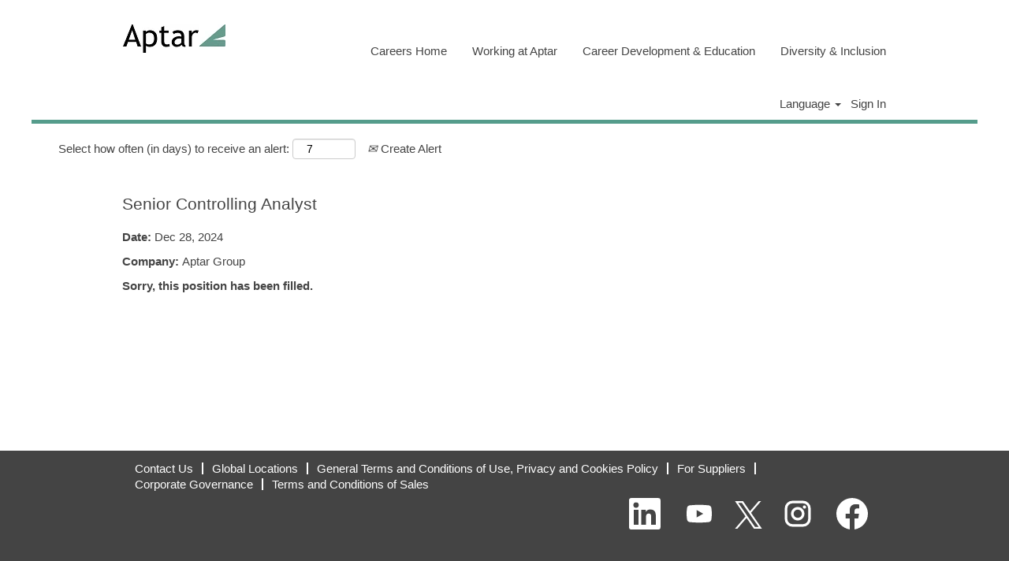

--- FILE ---
content_type: text/css
request_url: https://rmkcdn.successfactors.com/c1dc454d/1c9c8106-1bf8-4326-8bb7-5.css
body_size: 5615
content:
/* Correlation Id: [9357da03-97de-4358-8792-e56b32629c3d] */#content > .inner > div, #content > #category-header > .inner > div,   .jobDisplay > .content > div, .jobDisplay > .content > .jobColumnOne > div, .jobDisplay > .content > .jobColumnTwo > div,  .landingPageDisplay > .content > .landingPage > .landingPageColumnOne > div, .landingPageDisplay > .content > .landingPage > .landingPageColumnTwo > div, .landingPageDisplay > .content > .landingPage > .landingPageSingleColumn > div{margin-bottom:0px;}@media (max-width: 1200px) {#innershell {padding-left:0px;padding-right:0px;}} .unify #innershell {padding-left:0px;padding-right:0px;}.pagination-well{width:100%;}ul.pagination{float:right;}.pagination-label-row{float:left;}body.coreCSB div.ukCookiePolicy > div.container{background:rgba(220,242,245,1.0) !important;}body.coreCSB div.ukCookiePolicy > div.container,div.ukCookiePolicy h3,div.ukCookiePolicy h4,div.ukCookiePolicy h5{color:rgb(68,68,68) !important;}body.coreCSB div.ukCookiePolicy > div.container a:hover,body.coreCSB div.ukCookiePolicy > div.container a:focus{color:rgb(68,68,68) !important;}body.coreCSB div.ukCookiePolicy > div.container a,body.coreCSB div.ukCookiePolicy > div.container a{color:rgb(0,104,177) !important;}body.coreCSB div.ukCookiePolicy > div.container button.btn:hover,body.coreCSB div.ukCookiePolicy > div.container button.btn:focus{background:rgba(56,171,225,1.0) !important;}body.coreCSB div.ukCookiePolicy > div.container button.btn,body.coreCSB div.ukCookiePolicy > div.container button.btn{background:rgba(77,183,16,1.0) !important;}body.coreCSB div.ukCookiePolicy > div.container button.btn,body.coreCSB div.ukCookiePolicy > div.container button.btn{color:rgb(255,255,255) !important;}html body.coreCSB, body, html body.coreCSB .btn, body .btn {font-family: Arial, Helvetica, sans-serif;font-size:15px;}body.coreCSB .fontcolora880bb1b,body.coreCSB .fontcolora880bb1b h1,body.coreCSB .fontcolora880bb1b h2,body.coreCSB .fontcolora880bb1b h3,body.coreCSB .fontcolora880bb1b h4,body.coreCSB .fontcolora880bb1b h5,body.coreCSB .fontcolora880bb1b h6,body.coreCSB .fontcolora880bb1b .force .the .color{color:rgb(153,153,153) !important;}body.coreCSB .backgroundcolora880bb1b{background-color:rgba(153,153,153,1.0);}body.coreCSB .bordercolora880bb1b{border-color:rgba(153,153,153,1.0);}body.coreCSB .linkcolora880bb1b a, html > body.coreCSB a.linkcolora880bb1b{color:rgb(153,153,153) !important;}body.coreCSB .linkhovercolora880bb1b a:not(.btn):hover,body.coreCSB .linkhovercolora880bb1b a:not(.btn):focus,html > body.coreCSB a.linkhovercolora880bb1b:not(.btn):hover,body.coreCSB#body a.linkhovercolora880bb1b:not(.btn):focus{color:rgb(153,153,153) !important;}body.coreCSB .linkhovercolora880bb1b > span > a:hover,body.coreCSB .linkhovercolora880bb1b > span > a:focus{color:rgb(153,153,153) !important;}body.coreCSB .customheaderlinkhovercolora880bb1b a:not(.btn):focus{border:1px dashed rgba(153,153,153,1.0) !important; outline:none !important;}body.coreCSB .fontcolorb6a533a1,body.coreCSB .fontcolorb6a533a1 h1,body.coreCSB .fontcolorb6a533a1 h2,body.coreCSB .fontcolorb6a533a1 h3,body.coreCSB .fontcolorb6a533a1 h4,body.coreCSB .fontcolorb6a533a1 h5,body.coreCSB .fontcolorb6a533a1 h6,body.coreCSB .fontcolorb6a533a1 .force .the .color{color:rgb(68,68,68) !important;}body.coreCSB .backgroundcolorb6a533a1{background-color:rgba(68,68,68,1.0);}body.coreCSB .bordercolorb6a533a1{border-color:rgba(68,68,68,1.0);}body.coreCSB .linkcolorb6a533a1 a, html > body.coreCSB a.linkcolorb6a533a1{color:rgb(68,68,68) !important;}body.coreCSB .linkhovercolorb6a533a1 a:not(.btn):hover,body.coreCSB .linkhovercolorb6a533a1 a:not(.btn):focus,html > body.coreCSB a.linkhovercolorb6a533a1:not(.btn):hover,body.coreCSB#body a.linkhovercolorb6a533a1:not(.btn):focus{color:rgb(68,68,68) !important;}body.coreCSB .linkhovercolorb6a533a1 > span > a:hover,body.coreCSB .linkhovercolorb6a533a1 > span > a:focus{color:rgb(68,68,68) !important;}body.coreCSB .customheaderlinkhovercolorb6a533a1 a:not(.btn):focus{border:1px dashed rgba(68,68,68,1.0) !important; outline:none !important;}body.coreCSB .fontcolor72228158,body.coreCSB .fontcolor72228158 h1,body.coreCSB .fontcolor72228158 h2,body.coreCSB .fontcolor72228158 h3,body.coreCSB .fontcolor72228158 h4,body.coreCSB .fontcolor72228158 h5,body.coreCSB .fontcolor72228158 h6,body.coreCSB .fontcolor72228158 .force .the .color{color:rgb(255,255,255) !important;}body.coreCSB .backgroundcolor72228158{background-color:rgba(255,255,255,1.0);}body.coreCSB .bordercolor72228158{border-color:rgba(255,255,255,1.0);}body.coreCSB .linkcolor72228158 a, html > body.coreCSB a.linkcolor72228158{color:rgb(255,255,255) !important;}body.coreCSB .linkhovercolor72228158 a:not(.btn):hover,body.coreCSB .linkhovercolor72228158 a:not(.btn):focus,html > body.coreCSB a.linkhovercolor72228158:not(.btn):hover,body.coreCSB#body a.linkhovercolor72228158:not(.btn):focus{color:rgb(255,255,255) !important;}body.coreCSB .linkhovercolor72228158 > span > a:hover,body.coreCSB .linkhovercolor72228158 > span > a:focus{color:rgb(255,255,255) !important;}body.coreCSB .customheaderlinkhovercolor72228158 a:not(.btn):focus{border:1px dashed rgba(255,255,255,1.0) !important; outline:none !important;}body.coreCSB .fontcolor7b94cfc9,body.coreCSB .fontcolor7b94cfc9 h1,body.coreCSB .fontcolor7b94cfc9 h2,body.coreCSB .fontcolor7b94cfc9 h3,body.coreCSB .fontcolor7b94cfc9 h4,body.coreCSB .fontcolor7b94cfc9 h5,body.coreCSB .fontcolor7b94cfc9 h6,body.coreCSB .fontcolor7b94cfc9 .force .the .color{color:rgb(0,104,177) !important;}body.coreCSB .backgroundcolor7b94cfc9{background-color:rgba(0,104,177,1.0);}body.coreCSB .bordercolor7b94cfc9{border-color:rgba(0,104,177,1.0);}body.coreCSB .linkcolor7b94cfc9 a, html > body.coreCSB a.linkcolor7b94cfc9{color:rgb(0,104,177) !important;}body.coreCSB .linkhovercolor7b94cfc9 a:not(.btn):hover,body.coreCSB .linkhovercolor7b94cfc9 a:not(.btn):focus,html > body.coreCSB a.linkhovercolor7b94cfc9:not(.btn):hover,body.coreCSB#body a.linkhovercolor7b94cfc9:not(.btn):focus{color:rgb(0,104,177) !important;}body.coreCSB .linkhovercolor7b94cfc9 > span > a:hover,body.coreCSB .linkhovercolor7b94cfc9 > span > a:focus{color:rgb(0,104,177) !important;}body.coreCSB .customheaderlinkhovercolor7b94cfc9 a:not(.btn):focus{border:1px dashed rgba(0,104,177,1.0) !important; outline:none !important;}body.coreCSB .fontcolor28a48de6,body.coreCSB .fontcolor28a48de6 h1,body.coreCSB .fontcolor28a48de6 h2,body.coreCSB .fontcolor28a48de6 h3,body.coreCSB .fontcolor28a48de6 h4,body.coreCSB .fontcolor28a48de6 h5,body.coreCSB .fontcolor28a48de6 h6,body.coreCSB .fontcolor28a48de6 .force .the .color{color:rgb(246,240,226) !important;}body.coreCSB .backgroundcolor28a48de6{background-color:rgba(246,240,226,1.0);}body.coreCSB .bordercolor28a48de6{border-color:rgba(246,240,226,1.0);}body.coreCSB .linkcolor28a48de6 a, html > body.coreCSB a.linkcolor28a48de6{color:rgb(246,240,226) !important;}body.coreCSB .linkhovercolor28a48de6 a:not(.btn):hover,body.coreCSB .linkhovercolor28a48de6 a:not(.btn):focus,html > body.coreCSB a.linkhovercolor28a48de6:not(.btn):hover,body.coreCSB#body a.linkhovercolor28a48de6:not(.btn):focus{color:rgb(246,240,226) !important;}body.coreCSB .linkhovercolor28a48de6 > span > a:hover,body.coreCSB .linkhovercolor28a48de6 > span > a:focus{color:rgb(246,240,226) !important;}body.coreCSB .customheaderlinkhovercolor28a48de6 a:not(.btn):focus{border:1px dashed rgba(246,240,226,1.0) !important; outline:none !important;}body.coreCSB .fontcolor8265c91f,body.coreCSB .fontcolor8265c91f h1,body.coreCSB .fontcolor8265c91f h2,body.coreCSB .fontcolor8265c91f h3,body.coreCSB .fontcolor8265c91f h4,body.coreCSB .fontcolor8265c91f h5,body.coreCSB .fontcolor8265c91f h6,body.coreCSB .fontcolor8265c91f .force .the .color{color:rgb(89,89,89) !important;}body.coreCSB .backgroundcolor8265c91f{background-color:rgba(89,89,89,1.0);}body.coreCSB .bordercolor8265c91f{border-color:rgba(89,89,89,1.0);}body.coreCSB .linkcolor8265c91f a, html > body.coreCSB a.linkcolor8265c91f{color:rgb(89,89,89) !important;}body.coreCSB .linkhovercolor8265c91f a:not(.btn):hover,body.coreCSB .linkhovercolor8265c91f a:not(.btn):focus,html > body.coreCSB a.linkhovercolor8265c91f:not(.btn):hover,body.coreCSB#body a.linkhovercolor8265c91f:not(.btn):focus{color:rgb(89,89,89) !important;}body.coreCSB .linkhovercolor8265c91f > span > a:hover,body.coreCSB .linkhovercolor8265c91f > span > a:focus{color:rgb(89,89,89) !important;}body.coreCSB .customheaderlinkhovercolor8265c91f a:not(.btn):focus{border:1px dashed rgba(89,89,89,1.0) !important; outline:none !important;}body.coreCSB .fontcolorccd693ae,body.coreCSB .fontcolorccd693ae h1,body.coreCSB .fontcolorccd693ae h2,body.coreCSB .fontcolorccd693ae h3,body.coreCSB .fontcolorccd693ae h4,body.coreCSB .fontcolorccd693ae h5,body.coreCSB .fontcolorccd693ae h6,body.coreCSB .fontcolorccd693ae .force .the .color{color:rgb(220,242,245) !important;}body.coreCSB .backgroundcolorccd693ae{background-color:rgba(220,242,245,1.0);}body.coreCSB .bordercolorccd693ae{border-color:rgba(220,242,245,1.0);}body.coreCSB .linkcolorccd693ae a, html > body.coreCSB a.linkcolorccd693ae{color:rgb(220,242,245) !important;}body.coreCSB .linkhovercolorccd693ae a:not(.btn):hover,body.coreCSB .linkhovercolorccd693ae a:not(.btn):focus,html > body.coreCSB a.linkhovercolorccd693ae:not(.btn):hover,body.coreCSB#body a.linkhovercolorccd693ae:not(.btn):focus{color:rgb(220,242,245) !important;}body.coreCSB .linkhovercolorccd693ae > span > a:hover,body.coreCSB .linkhovercolorccd693ae > span > a:focus{color:rgb(220,242,245) !important;}body.coreCSB .customheaderlinkhovercolorccd693ae a:not(.btn):focus{border:1px dashed rgba(220,242,245,1.0) !important; outline:none !important;}body.coreCSB .fontcolor416dec76,body.coreCSB .fontcolor416dec76 h1,body.coreCSB .fontcolor416dec76 h2,body.coreCSB .fontcolor416dec76 h3,body.coreCSB .fontcolor416dec76 h4,body.coreCSB .fontcolor416dec76 h5,body.coreCSB .fontcolor416dec76 h6,body.coreCSB .fontcolor416dec76 .force .the .color{color:rgb(56,171,225) !important;}body.coreCSB .backgroundcolor416dec76{background-color:rgba(56,171,225,1.0);}body.coreCSB .bordercolor416dec76{border-color:rgba(56,171,225,1.0);}body.coreCSB .linkcolor416dec76 a, html > body.coreCSB a.linkcolor416dec76{color:rgb(56,171,225) !important;}body.coreCSB .linkhovercolor416dec76 a:not(.btn):hover,body.coreCSB .linkhovercolor416dec76 a:not(.btn):focus,html > body.coreCSB a.linkhovercolor416dec76:not(.btn):hover,body.coreCSB#body a.linkhovercolor416dec76:not(.btn):focus{color:rgb(56,171,225) !important;}body.coreCSB .linkhovercolor416dec76 > span > a:hover,body.coreCSB .linkhovercolor416dec76 > span > a:focus{color:rgb(56,171,225) !important;}body.coreCSB .customheaderlinkhovercolor416dec76 a:not(.btn):focus{border:1px dashed rgba(56,171,225,1.0) !important; outline:none !important;}body.coreCSB .fontcolor9c3a0fbd,body.coreCSB .fontcolor9c3a0fbd h1,body.coreCSB .fontcolor9c3a0fbd h2,body.coreCSB .fontcolor9c3a0fbd h3,body.coreCSB .fontcolor9c3a0fbd h4,body.coreCSB .fontcolor9c3a0fbd h5,body.coreCSB .fontcolor9c3a0fbd h6,body.coreCSB .fontcolor9c3a0fbd .force .the .color{color:rgb(227,87,58) !important;}body.coreCSB .backgroundcolor9c3a0fbd{background-color:rgba(227,87,58,1.0);}body.coreCSB .bordercolor9c3a0fbd{border-color:rgba(227,87,58,1.0);}body.coreCSB .linkcolor9c3a0fbd a, html > body.coreCSB a.linkcolor9c3a0fbd{color:rgb(227,87,58) !important;}body.coreCSB .linkhovercolor9c3a0fbd a:not(.btn):hover,body.coreCSB .linkhovercolor9c3a0fbd a:not(.btn):focus,html > body.coreCSB a.linkhovercolor9c3a0fbd:not(.btn):hover,body.coreCSB#body a.linkhovercolor9c3a0fbd:not(.btn):focus{color:rgb(227,87,58) !important;}body.coreCSB .linkhovercolor9c3a0fbd > span > a:hover,body.coreCSB .linkhovercolor9c3a0fbd > span > a:focus{color:rgb(227,87,58) !important;}body.coreCSB .customheaderlinkhovercolor9c3a0fbd a:not(.btn):focus{border:1px dashed rgba(227,87,58,1.0) !important; outline:none !important;}body.coreCSB .fontcolord255ccd7,body.coreCSB .fontcolord255ccd7 h1,body.coreCSB .fontcolord255ccd7 h2,body.coreCSB .fontcolord255ccd7 h3,body.coreCSB .fontcolord255ccd7 h4,body.coreCSB .fontcolord255ccd7 h5,body.coreCSB .fontcolord255ccd7 h6,body.coreCSB .fontcolord255ccd7 .force .the .color{color:rgb(68,68,68) !important;}body.coreCSB .backgroundcolord255ccd7{background-color:rgba(68,68,68,0.27);}body.coreCSB .bordercolord255ccd7{border-color:rgba(68,68,68,0.27);}body.coreCSB .linkcolord255ccd7 a, html > body.coreCSB a.linkcolord255ccd7{color:rgb(68,68,68) !important;}body.coreCSB .linkhovercolord255ccd7 a:not(.btn):hover,body.coreCSB .linkhovercolord255ccd7 a:not(.btn):focus,html > body.coreCSB a.linkhovercolord255ccd7:not(.btn):hover,body.coreCSB#body a.linkhovercolord255ccd7:not(.btn):focus{color:rgb(68,68,68) !important;}body.coreCSB .linkhovercolord255ccd7 > span > a:hover,body.coreCSB .linkhovercolord255ccd7 > span > a:focus{color:rgb(68,68,68) !important;}body.coreCSB .customheaderlinkhovercolord255ccd7 a:not(.btn):focus{border:1px dashed rgba(68,68,68,0.27) !important; outline:none !important;}body.coreCSB .fontcolord813f26e1999f9bd,body.coreCSB .fontcolord813f26e1999f9bd h1,body.coreCSB .fontcolord813f26e1999f9bd h2,body.coreCSB .fontcolord813f26e1999f9bd h3,body.coreCSB .fontcolord813f26e1999f9bd h4,body.coreCSB .fontcolord813f26e1999f9bd h5,body.coreCSB .fontcolord813f26e1999f9bd h6,body.coreCSB .fontcolord813f26e1999f9bd .force .the .color{color:rgb(107,66,124) !important;}body.coreCSB .backgroundcolord813f26e1999f9bd{background-color:rgba(107,66,124,1.0);}body.coreCSB .bordercolord813f26e1999f9bd{border-color:rgba(107,66,124,1.0);}body.coreCSB .linkcolord813f26e1999f9bd a, html > body.coreCSB a.linkcolord813f26e1999f9bd{color:rgb(107,66,124) !important;}body.coreCSB .linkhovercolord813f26e1999f9bd a:not(.btn):hover,body.coreCSB .linkhovercolord813f26e1999f9bd a:not(.btn):focus,html > body.coreCSB a.linkhovercolord813f26e1999f9bd:not(.btn):hover,body.coreCSB#body a.linkhovercolord813f26e1999f9bd:not(.btn):focus{color:rgb(107,66,124) !important;}body.coreCSB .linkhovercolord813f26e1999f9bd > span > a:hover,body.coreCSB .linkhovercolord813f26e1999f9bd > span > a:focus{color:rgb(107,66,124) !important;}body.coreCSB .customheaderlinkhovercolord813f26e1999f9bd a:not(.btn):focus{border:1px dashed rgba(107,66,124,1.0) !important; outline:none !important;}body.coreCSB .fontcolor448a32bbd2596eb5,body.coreCSB .fontcolor448a32bbd2596eb5 h1,body.coreCSB .fontcolor448a32bbd2596eb5 h2,body.coreCSB .fontcolor448a32bbd2596eb5 h3,body.coreCSB .fontcolor448a32bbd2596eb5 h4,body.coreCSB .fontcolor448a32bbd2596eb5 h5,body.coreCSB .fontcolor448a32bbd2596eb5 h6,body.coreCSB .fontcolor448a32bbd2596eb5 .force .the .color{color:rgb(206,18,53) !important;}body.coreCSB .backgroundcolor448a32bbd2596eb5{background-color:rgba(206,18,53,1.0);}body.coreCSB .bordercolor448a32bbd2596eb5{border-color:rgba(206,18,53,1.0);}body.coreCSB .linkcolor448a32bbd2596eb5 a, html > body.coreCSB a.linkcolor448a32bbd2596eb5{color:rgb(206,18,53) !important;}body.coreCSB .linkhovercolor448a32bbd2596eb5 a:not(.btn):hover,body.coreCSB .linkhovercolor448a32bbd2596eb5 a:not(.btn):focus,html > body.coreCSB a.linkhovercolor448a32bbd2596eb5:not(.btn):hover,body.coreCSB#body a.linkhovercolor448a32bbd2596eb5:not(.btn):focus{color:rgb(206,18,53) !important;}body.coreCSB .linkhovercolor448a32bbd2596eb5 > span > a:hover,body.coreCSB .linkhovercolor448a32bbd2596eb5 > span > a:focus{color:rgb(206,18,53) !important;}body.coreCSB .customheaderlinkhovercolor448a32bbd2596eb5 a:not(.btn):focus{border:1px dashed rgba(206,18,53,1.0) !important; outline:none !important;}body.coreCSB .fontcolore02cf12353c783fe,body.coreCSB .fontcolore02cf12353c783fe h1,body.coreCSB .fontcolore02cf12353c783fe h2,body.coreCSB .fontcolore02cf12353c783fe h3,body.coreCSB .fontcolore02cf12353c783fe h4,body.coreCSB .fontcolore02cf12353c783fe h5,body.coreCSB .fontcolore02cf12353c783fe h6,body.coreCSB .fontcolore02cf12353c783fe .force .the .color{color:rgb(27,126,198) !important;}body.coreCSB .backgroundcolore02cf12353c783fe{background-color:rgba(27,126,198,1.0);}body.coreCSB .bordercolore02cf12353c783fe{border-color:rgba(27,126,198,1.0);}body.coreCSB .linkcolore02cf12353c783fe a, html > body.coreCSB a.linkcolore02cf12353c783fe{color:rgb(27,126,198) !important;}body.coreCSB .linkhovercolore02cf12353c783fe a:not(.btn):hover,body.coreCSB .linkhovercolore02cf12353c783fe a:not(.btn):focus,html > body.coreCSB a.linkhovercolore02cf12353c783fe:not(.btn):hover,body.coreCSB#body a.linkhovercolore02cf12353c783fe:not(.btn):focus{color:rgb(27,126,198) !important;}body.coreCSB .linkhovercolore02cf12353c783fe > span > a:hover,body.coreCSB .linkhovercolore02cf12353c783fe > span > a:focus{color:rgb(27,126,198) !important;}body.coreCSB .customheaderlinkhovercolore02cf12353c783fe a:not(.btn):focus{border:1px dashed rgba(27,126,198,1.0) !important; outline:none !important;}body.coreCSB .fontcoloracf4ef2d08bc19c2,body.coreCSB .fontcoloracf4ef2d08bc19c2 h1,body.coreCSB .fontcoloracf4ef2d08bc19c2 h2,body.coreCSB .fontcoloracf4ef2d08bc19c2 h3,body.coreCSB .fontcoloracf4ef2d08bc19c2 h4,body.coreCSB .fontcoloracf4ef2d08bc19c2 h5,body.coreCSB .fontcoloracf4ef2d08bc19c2 h6,body.coreCSB .fontcoloracf4ef2d08bc19c2 .force .the .color{color:rgb(17,127,104) !important;}body.coreCSB .backgroundcoloracf4ef2d08bc19c2{background-color:rgba(17,127,104,1.0);}body.coreCSB .bordercoloracf4ef2d08bc19c2{border-color:rgba(17,127,104,1.0);}body.coreCSB .linkcoloracf4ef2d08bc19c2 a, html > body.coreCSB a.linkcoloracf4ef2d08bc19c2{color:rgb(17,127,104) !important;}body.coreCSB .linkhovercoloracf4ef2d08bc19c2 a:not(.btn):hover,body.coreCSB .linkhovercoloracf4ef2d08bc19c2 a:not(.btn):focus,html > body.coreCSB a.linkhovercoloracf4ef2d08bc19c2:not(.btn):hover,body.coreCSB#body a.linkhovercoloracf4ef2d08bc19c2:not(.btn):focus{color:rgb(17,127,104) !important;}body.coreCSB .linkhovercoloracf4ef2d08bc19c2 > span > a:hover,body.coreCSB .linkhovercoloracf4ef2d08bc19c2 > span > a:focus{color:rgb(17,127,104) !important;}body.coreCSB .customheaderlinkhovercoloracf4ef2d08bc19c2 a:not(.btn):focus{border:1px dashed rgba(17,127,104,1.0) !important; outline:none !important;}body.coreCSB .fontcolor652b98cf3f03f9c9,body.coreCSB .fontcolor652b98cf3f03f9c9 h1,body.coreCSB .fontcolor652b98cf3f03f9c9 h2,body.coreCSB .fontcolor652b98cf3f03f9c9 h3,body.coreCSB .fontcolor652b98cf3f03f9c9 h4,body.coreCSB .fontcolor652b98cf3f03f9c9 h5,body.coreCSB .fontcolor652b98cf3f03f9c9 h6,body.coreCSB .fontcolor652b98cf3f03f9c9 .force .the .color{color:rgb(255,255,255) !important;}body.coreCSB .backgroundcolor652b98cf3f03f9c9{background-color:rgba(255,255,255,0.4);}body.coreCSB .bordercolor652b98cf3f03f9c9{border-color:rgba(255,255,255,0.4);}body.coreCSB .linkcolor652b98cf3f03f9c9 a, html > body.coreCSB a.linkcolor652b98cf3f03f9c9{color:rgb(255,255,255) !important;}body.coreCSB .linkhovercolor652b98cf3f03f9c9 a:not(.btn):hover,body.coreCSB .linkhovercolor652b98cf3f03f9c9 a:not(.btn):focus,html > body.coreCSB a.linkhovercolor652b98cf3f03f9c9:not(.btn):hover,body.coreCSB#body a.linkhovercolor652b98cf3f03f9c9:not(.btn):focus{color:rgb(255,255,255) !important;}body.coreCSB .linkhovercolor652b98cf3f03f9c9 > span > a:hover,body.coreCSB .linkhovercolor652b98cf3f03f9c9 > span > a:focus{color:rgb(255,255,255) !important;}body.coreCSB .customheaderlinkhovercolor652b98cf3f03f9c9 a:not(.btn):focus{border:1px dashed rgba(255,255,255,0.4) !important; outline:none !important;}body.coreCSB .fontcolor97902bd38d71e38f,body.coreCSB .fontcolor97902bd38d71e38f h1,body.coreCSB .fontcolor97902bd38d71e38f h2,body.coreCSB .fontcolor97902bd38d71e38f h3,body.coreCSB .fontcolor97902bd38d71e38f h4,body.coreCSB .fontcolor97902bd38d71e38f h5,body.coreCSB .fontcolor97902bd38d71e38f h6,body.coreCSB .fontcolor97902bd38d71e38f .force .the .color{color:rgb(21,208,237) !important;}body.coreCSB .backgroundcolor97902bd38d71e38f{background-color:rgba(21,208,237,1.0);}body.coreCSB .bordercolor97902bd38d71e38f{border-color:rgba(21,208,237,1.0);}body.coreCSB .linkcolor97902bd38d71e38f a, html > body.coreCSB a.linkcolor97902bd38d71e38f{color:rgb(21,208,237) !important;}body.coreCSB .linkhovercolor97902bd38d71e38f a:not(.btn):hover,body.coreCSB .linkhovercolor97902bd38d71e38f a:not(.btn):focus,html > body.coreCSB a.linkhovercolor97902bd38d71e38f:not(.btn):hover,body.coreCSB#body a.linkhovercolor97902bd38d71e38f:not(.btn):focus{color:rgb(21,208,237) !important;}body.coreCSB .linkhovercolor97902bd38d71e38f > span > a:hover,body.coreCSB .linkhovercolor97902bd38d71e38f > span > a:focus{color:rgb(21,208,237) !important;}body.coreCSB .customheaderlinkhovercolor97902bd38d71e38f a:not(.btn):focus{border:1px dashed rgba(21,208,237,1.0) !important; outline:none !important;}body.coreCSB .fontcolor44cf6325248187ac,body.coreCSB .fontcolor44cf6325248187ac h1,body.coreCSB .fontcolor44cf6325248187ac h2,body.coreCSB .fontcolor44cf6325248187ac h3,body.coreCSB .fontcolor44cf6325248187ac h4,body.coreCSB .fontcolor44cf6325248187ac h5,body.coreCSB .fontcolor44cf6325248187ac h6,body.coreCSB .fontcolor44cf6325248187ac .force .the .color{color:rgb(241,183,244) !important;}body.coreCSB .backgroundcolor44cf6325248187ac{background-color:rgba(241,183,244,1.0);}body.coreCSB .bordercolor44cf6325248187ac{border-color:rgba(241,183,244,1.0);}body.coreCSB .linkcolor44cf6325248187ac a, html > body.coreCSB a.linkcolor44cf6325248187ac{color:rgb(241,183,244) !important;}body.coreCSB .linkhovercolor44cf6325248187ac a:not(.btn):hover,body.coreCSB .linkhovercolor44cf6325248187ac a:not(.btn):focus,html > body.coreCSB a.linkhovercolor44cf6325248187ac:not(.btn):hover,body.coreCSB#body a.linkhovercolor44cf6325248187ac:not(.btn):focus{color:rgb(241,183,244) !important;}body.coreCSB .linkhovercolor44cf6325248187ac > span > a:hover,body.coreCSB .linkhovercolor44cf6325248187ac > span > a:focus{color:rgb(241,183,244) !important;}body.coreCSB .customheaderlinkhovercolor44cf6325248187ac a:not(.btn):focus{border:1px dashed rgba(241,183,244,1.0) !important; outline:none !important;}body.coreCSB .fontcolor215513dd6fa4b0b3,body.coreCSB .fontcolor215513dd6fa4b0b3 h1,body.coreCSB .fontcolor215513dd6fa4b0b3 h2,body.coreCSB .fontcolor215513dd6fa4b0b3 h3,body.coreCSB .fontcolor215513dd6fa4b0b3 h4,body.coreCSB .fontcolor215513dd6fa4b0b3 h5,body.coreCSB .fontcolor215513dd6fa4b0b3 h6,body.coreCSB .fontcolor215513dd6fa4b0b3 .force .the .color{color:rgb(202,247,143) !important;}body.coreCSB .backgroundcolor215513dd6fa4b0b3{background-color:rgba(202,247,143,1.0);}body.coreCSB .bordercolor215513dd6fa4b0b3{border-color:rgba(202,247,143,1.0);}body.coreCSB .linkcolor215513dd6fa4b0b3 a, html > body.coreCSB a.linkcolor215513dd6fa4b0b3{color:rgb(202,247,143) !important;}body.coreCSB .linkhovercolor215513dd6fa4b0b3 a:not(.btn):hover,body.coreCSB .linkhovercolor215513dd6fa4b0b3 a:not(.btn):focus,html > body.coreCSB a.linkhovercolor215513dd6fa4b0b3:not(.btn):hover,body.coreCSB#body a.linkhovercolor215513dd6fa4b0b3:not(.btn):focus{color:rgb(202,247,143) !important;}body.coreCSB .linkhovercolor215513dd6fa4b0b3 > span > a:hover,body.coreCSB .linkhovercolor215513dd6fa4b0b3 > span > a:focus{color:rgb(202,247,143) !important;}body.coreCSB .customheaderlinkhovercolor215513dd6fa4b0b3 a:not(.btn):focus{border:1px dashed rgba(202,247,143,1.0) !important; outline:none !important;}body.coreCSB .fontcolor0ebd786fbcb8633c,body.coreCSB .fontcolor0ebd786fbcb8633c h1,body.coreCSB .fontcolor0ebd786fbcb8633c h2,body.coreCSB .fontcolor0ebd786fbcb8633c h3,body.coreCSB .fontcolor0ebd786fbcb8633c h4,body.coreCSB .fontcolor0ebd786fbcb8633c h5,body.coreCSB .fontcolor0ebd786fbcb8633c h6,body.coreCSB .fontcolor0ebd786fbcb8633c .force .the .color{color:rgb(77,183,16) !important;}body.coreCSB .backgroundcolor0ebd786fbcb8633c{background-color:rgba(77,183,16,1.0);}body.coreCSB .bordercolor0ebd786fbcb8633c{border-color:rgba(77,183,16,1.0);}body.coreCSB .linkcolor0ebd786fbcb8633c a, html > body.coreCSB a.linkcolor0ebd786fbcb8633c{color:rgb(77,183,16) !important;}body.coreCSB .linkhovercolor0ebd786fbcb8633c a:not(.btn):hover,body.coreCSB .linkhovercolor0ebd786fbcb8633c a:not(.btn):focus,html > body.coreCSB a.linkhovercolor0ebd786fbcb8633c:not(.btn):hover,body.coreCSB#body a.linkhovercolor0ebd786fbcb8633c:not(.btn):focus{color:rgb(77,183,16) !important;}body.coreCSB .linkhovercolor0ebd786fbcb8633c > span > a:hover,body.coreCSB .linkhovercolor0ebd786fbcb8633c > span > a:focus{color:rgb(77,183,16) !important;}body.coreCSB .customheaderlinkhovercolor0ebd786fbcb8633c a:not(.btn):focus{border:1px dashed rgba(77,183,16,1.0) !important; outline:none !important;}body.coreCSB .fontcolor658f2ecc05319353,body.coreCSB .fontcolor658f2ecc05319353 h1,body.coreCSB .fontcolor658f2ecc05319353 h2,body.coreCSB .fontcolor658f2ecc05319353 h3,body.coreCSB .fontcolor658f2ecc05319353 h4,body.coreCSB .fontcolor658f2ecc05319353 h5,body.coreCSB .fontcolor658f2ecc05319353 h6,body.coreCSB .fontcolor658f2ecc05319353 .force .the .color{color:rgb(255,255,255) !important;}body.coreCSB .backgroundcolor658f2ecc05319353{background-color:rgba(255,255,255,1.0);}body.coreCSB .bordercolor658f2ecc05319353{border-color:rgba(255,255,255,1.0);}body.coreCSB .linkcolor658f2ecc05319353 a, html > body.coreCSB a.linkcolor658f2ecc05319353{color:rgb(255,255,255) !important;}body.coreCSB .linkhovercolor658f2ecc05319353 a:not(.btn):hover,body.coreCSB .linkhovercolor658f2ecc05319353 a:not(.btn):focus,html > body.coreCSB a.linkhovercolor658f2ecc05319353:not(.btn):hover,body.coreCSB#body a.linkhovercolor658f2ecc05319353:not(.btn):focus{color:rgb(255,255,255) !important;}body.coreCSB .linkhovercolor658f2ecc05319353 > span > a:hover,body.coreCSB .linkhovercolor658f2ecc05319353 > span > a:focus{color:rgb(255,255,255) !important;}body.coreCSB .customheaderlinkhovercolor658f2ecc05319353 a:not(.btn):focus{border:1px dashed rgba(255,255,255,1.0) !important; outline:none !important;}body.coreCSB .fontcolor9b26da3f2cacc6b8,body.coreCSB .fontcolor9b26da3f2cacc6b8 h1,body.coreCSB .fontcolor9b26da3f2cacc6b8 h2,body.coreCSB .fontcolor9b26da3f2cacc6b8 h3,body.coreCSB .fontcolor9b26da3f2cacc6b8 h4,body.coreCSB .fontcolor9b26da3f2cacc6b8 h5,body.coreCSB .fontcolor9b26da3f2cacc6b8 h6,body.coreCSB .fontcolor9b26da3f2cacc6b8 .force .the .color{color:rgb(27,58,51) !important;}body.coreCSB .backgroundcolor9b26da3f2cacc6b8{background-color:rgba(27,58,51,1.0);}body.coreCSB .bordercolor9b26da3f2cacc6b8{border-color:rgba(27,58,51,1.0);}body.coreCSB .linkcolor9b26da3f2cacc6b8 a, html > body.coreCSB a.linkcolor9b26da3f2cacc6b8{color:rgb(27,58,51) !important;}body.coreCSB .linkhovercolor9b26da3f2cacc6b8 a:not(.btn):hover,body.coreCSB .linkhovercolor9b26da3f2cacc6b8 a:not(.btn):focus,html > body.coreCSB a.linkhovercolor9b26da3f2cacc6b8:not(.btn):hover,body.coreCSB#body a.linkhovercolor9b26da3f2cacc6b8:not(.btn):focus{color:rgb(27,58,51) !important;}body.coreCSB .linkhovercolor9b26da3f2cacc6b8 > span > a:hover,body.coreCSB .linkhovercolor9b26da3f2cacc6b8 > span > a:focus{color:rgb(27,58,51) !important;}body.coreCSB .customheaderlinkhovercolor9b26da3f2cacc6b8 a:not(.btn):focus{border:1px dashed rgba(27,58,51,1.0) !important; outline:none !important;}body.coreCSB .fontcolorf9e4eec370421c05,body.coreCSB .fontcolorf9e4eec370421c05 h1,body.coreCSB .fontcolorf9e4eec370421c05 h2,body.coreCSB .fontcolorf9e4eec370421c05 h3,body.coreCSB .fontcolorf9e4eec370421c05 h4,body.coreCSB .fontcolorf9e4eec370421c05 h5,body.coreCSB .fontcolorf9e4eec370421c05 h6,body.coreCSB .fontcolorf9e4eec370421c05 .force .the .color{color:rgb(85,156,139) !important;}body.coreCSB .backgroundcolorf9e4eec370421c05{background-color:rgba(85,156,139,1.0);}body.coreCSB .bordercolorf9e4eec370421c05{border-color:rgba(85,156,139,1.0);}body.coreCSB .linkcolorf9e4eec370421c05 a, html > body.coreCSB a.linkcolorf9e4eec370421c05{color:rgb(85,156,139) !important;}body.coreCSB .linkhovercolorf9e4eec370421c05 a:not(.btn):hover,body.coreCSB .linkhovercolorf9e4eec370421c05 a:not(.btn):focus,html > body.coreCSB a.linkhovercolorf9e4eec370421c05:not(.btn):hover,body.coreCSB#body a.linkhovercolorf9e4eec370421c05:not(.btn):focus{color:rgb(85,156,139) !important;}body.coreCSB .linkhovercolorf9e4eec370421c05 > span > a:hover,body.coreCSB .linkhovercolorf9e4eec370421c05 > span > a:focus{color:rgb(85,156,139) !important;}body.coreCSB .customheaderlinkhovercolorf9e4eec370421c05 a:not(.btn):focus{border:1px dashed rgba(85,156,139,1.0) !important; outline:none !important;}body.coreCSB .fontcolore0cee9e3bb67680f,body.coreCSB .fontcolore0cee9e3bb67680f h1,body.coreCSB .fontcolore0cee9e3bb67680f h2,body.coreCSB .fontcolore0cee9e3bb67680f h3,body.coreCSB .fontcolore0cee9e3bb67680f h4,body.coreCSB .fontcolore0cee9e3bb67680f h5,body.coreCSB .fontcolore0cee9e3bb67680f h6,body.coreCSB .fontcolore0cee9e3bb67680f .force .the .color{color:rgb(230,179,252) !important;}body.coreCSB .backgroundcolore0cee9e3bb67680f{background-color:rgba(230,179,252,0.49);}body.coreCSB .bordercolore0cee9e3bb67680f{border-color:rgba(230,179,252,0.49);}body.coreCSB .linkcolore0cee9e3bb67680f a, html > body.coreCSB a.linkcolore0cee9e3bb67680f{color:rgb(230,179,252) !important;}body.coreCSB .linkhovercolore0cee9e3bb67680f a:not(.btn):hover,body.coreCSB .linkhovercolore0cee9e3bb67680f a:not(.btn):focus,html > body.coreCSB a.linkhovercolore0cee9e3bb67680f:not(.btn):hover,body.coreCSB#body a.linkhovercolore0cee9e3bb67680f:not(.btn):focus{color:rgb(230,179,252) !important;}body.coreCSB .linkhovercolore0cee9e3bb67680f > span > a:hover,body.coreCSB .linkhovercolore0cee9e3bb67680f > span > a:focus{color:rgb(230,179,252) !important;}body.coreCSB .customheaderlinkhovercolore0cee9e3bb67680f a:not(.btn):focus{border:1px dashed rgba(230,179,252,0.49) !important; outline:none !important;}body.coreCSB .fontcolorfef719e4cd9de028,body.coreCSB .fontcolorfef719e4cd9de028 h1,body.coreCSB .fontcolorfef719e4cd9de028 h2,body.coreCSB .fontcolorfef719e4cd9de028 h3,body.coreCSB .fontcolorfef719e4cd9de028 h4,body.coreCSB .fontcolorfef719e4cd9de028 h5,body.coreCSB .fontcolorfef719e4cd9de028 h6,body.coreCSB .fontcolorfef719e4cd9de028 .force .the .color{color:rgb(179,212,252) !important;}body.coreCSB .backgroundcolorfef719e4cd9de028{background-color:rgba(179,212,252,1.0);}body.coreCSB .bordercolorfef719e4cd9de028{border-color:rgba(179,212,252,1.0);}body.coreCSB .linkcolorfef719e4cd9de028 a, html > body.coreCSB a.linkcolorfef719e4cd9de028{color:rgb(179,212,252) !important;}body.coreCSB .linkhovercolorfef719e4cd9de028 a:not(.btn):hover,body.coreCSB .linkhovercolorfef719e4cd9de028 a:not(.btn):focus,html > body.coreCSB a.linkhovercolorfef719e4cd9de028:not(.btn):hover,body.coreCSB#body a.linkhovercolorfef719e4cd9de028:not(.btn):focus{color:rgb(179,212,252) !important;}body.coreCSB .linkhovercolorfef719e4cd9de028 > span > a:hover,body.coreCSB .linkhovercolorfef719e4cd9de028 > span > a:focus{color:rgb(179,212,252) !important;}body.coreCSB .customheaderlinkhovercolorfef719e4cd9de028 a:not(.btn):focus{border:1px dashed rgba(179,212,252,1.0) !important; outline:none !important;}body.coreCSB .fontcolor3f7ded5ad8d2d107,body.coreCSB .fontcolor3f7ded5ad8d2d107 h1,body.coreCSB .fontcolor3f7ded5ad8d2d107 h2,body.coreCSB .fontcolor3f7ded5ad8d2d107 h3,body.coreCSB .fontcolor3f7ded5ad8d2d107 h4,body.coreCSB .fontcolor3f7ded5ad8d2d107 h5,body.coreCSB .fontcolor3f7ded5ad8d2d107 h6,body.coreCSB .fontcolor3f7ded5ad8d2d107 .force .the .color{color:rgb(255,255,255) !important;}body.coreCSB .backgroundcolor3f7ded5ad8d2d107{background-color:rgba(255,255,255,1.0);}body.coreCSB .bordercolor3f7ded5ad8d2d107{border-color:rgba(255,255,255,1.0);}body.coreCSB .linkcolor3f7ded5ad8d2d107 a, html > body.coreCSB a.linkcolor3f7ded5ad8d2d107{color:rgb(255,255,255) !important;}body.coreCSB .linkhovercolor3f7ded5ad8d2d107 a:not(.btn):hover,body.coreCSB .linkhovercolor3f7ded5ad8d2d107 a:not(.btn):focus,html > body.coreCSB a.linkhovercolor3f7ded5ad8d2d107:not(.btn):hover,body.coreCSB#body a.linkhovercolor3f7ded5ad8d2d107:not(.btn):focus{color:rgb(255,255,255) !important;}body.coreCSB .linkhovercolor3f7ded5ad8d2d107 > span > a:hover,body.coreCSB .linkhovercolor3f7ded5ad8d2d107 > span > a:focus{color:rgb(255,255,255) !important;}body.coreCSB .customheaderlinkhovercolor3f7ded5ad8d2d107 a:not(.btn):focus{border:1px dashed rgba(255,255,255,1.0) !important; outline:none !important;}body.coreCSB .fontcolor8ef9b783d302f6fe,body.coreCSB .fontcolor8ef9b783d302f6fe h1,body.coreCSB .fontcolor8ef9b783d302f6fe h2,body.coreCSB .fontcolor8ef9b783d302f6fe h3,body.coreCSB .fontcolor8ef9b783d302f6fe h4,body.coreCSB .fontcolor8ef9b783d302f6fe h5,body.coreCSB .fontcolor8ef9b783d302f6fe h6,body.coreCSB .fontcolor8ef9b783d302f6fe .force .the .color{color:rgb(17,10,9) !important;}body.coreCSB .backgroundcolor8ef9b783d302f6fe{background-color:rgba(17,10,9,0.06);}body.coreCSB .bordercolor8ef9b783d302f6fe{border-color:rgba(17,10,9,0.06);}body.coreCSB .linkcolor8ef9b783d302f6fe a, html > body.coreCSB a.linkcolor8ef9b783d302f6fe{color:rgb(17,10,9) !important;}body.coreCSB .linkhovercolor8ef9b783d302f6fe a:not(.btn):hover,body.coreCSB .linkhovercolor8ef9b783d302f6fe a:not(.btn):focus,html > body.coreCSB a.linkhovercolor8ef9b783d302f6fe:not(.btn):hover,body.coreCSB#body a.linkhovercolor8ef9b783d302f6fe:not(.btn):focus{color:rgb(17,10,9) !important;}body.coreCSB .linkhovercolor8ef9b783d302f6fe > span > a:hover,body.coreCSB .linkhovercolor8ef9b783d302f6fe > span > a:focus{color:rgb(17,10,9) !important;}body.coreCSB .customheaderlinkhovercolor8ef9b783d302f6fe a:not(.btn):focus{border:1px dashed rgba(17,10,9,0.06) !important; outline:none !important;}

.backgroundimage29cb5d6c-ff7c-441f-85a8-3{background-image:url(//rmkcdn.successfactors.com/c1dc454d/29cb5d6c-ff7c-441f-85a8-3.jpg) !important;}.backgroundimaged4fffe35-594f-43de-8eb9-4{background-image:url(//rmkcdn.successfactors.com/c1dc454d/d4fffe35-594f-43de-8eb9-4.jpg) !important;}.backgroundimage24fd854f-b8c7-414d-9da1-9{background-image:url(//rmkcdn.successfactors.com/c1dc454d/24fd854f-b8c7-414d-9da1-9.jpg) !important;}.backgroundimage2516e93a-d542-48f4-8444-f{background-image:url(//rmkcdn.successfactors.com/c1dc454d/2516e93a-d542-48f4-8444-f.jpg) !important;}.backgroundimage8f8750a1-76c0-483e-9376-8{background-image:url(//rmkcdn.successfactors.com/c1dc454d/8f8750a1-76c0-483e-9376-8.png) !important;}.backgroundimage3f1f9230-28c4-4ef7-bba5-f{background-image:url(//rmkcdn.successfactors.com/c1dc454d/3f1f9230-28c4-4ef7-bba5-f.png) !important;}.backgroundimage8fd9d343-8bda-4c10-8bf1-0{background-image:url(//rmkcdn.successfactors.com/c1dc454d/8fd9d343-8bda-4c10-8bf1-0.png) !important;}.backgroundimage7cc255fc-2f76-46dc-a005-d{background-image:url(//rmkcdn.successfactors.com/c1dc454d/7cc255fc-2f76-46dc-a005-d.png) !important;}.backgroundimage9c203486-0cf2-4319-bb1c-6{background-image:url(//rmkcdn.successfactors.com/c1dc454d/9c203486-0cf2-4319-bb1c-6.png) !important;}.backgroundimagead1d59a1-2eb2-4ca6-b000-7{background-image:url(//rmkcdn.successfactors.com/c1dc454d/ad1d59a1-2eb2-4ca6-b000-7.png) !important;}.backgroundimage4170a6ca-085e-4102-a80e-6{background-image:url(//rmkcdn.successfactors.com/c1dc454d/4170a6ca-085e-4102-a80e-6.png) !important;}.backgroundimage81e69897-815b-4cdc-ad73-8{background-image:url(//rmkcdn.successfactors.com/c1dc454d/81e69897-815b-4cdc-ad73-8.png) !important;}.backgroundimage8fe54a58-8e9b-42a0-8a57-c{background-image:url(//rmkcdn.successfactors.com/c1dc454d/8fe54a58-8e9b-42a0-8a57-c.png) !important;}.backgroundimagebe0bbcc6-bc53-448d-933d-c{background-image:url(//rmkcdn.successfactors.com/c1dc454d/be0bbcc6-bc53-448d-933d-c.png) !important;}.backgroundimage821c7efc-df41-4a27-adae-a{background-image:url(//rmkcdn.successfactors.com/c1dc454d/821c7efc-df41-4a27-adae-a.png) !important;}.backgroundimage83345194-a38d-4bd1-af03-0{background-image:url(//rmkcdn.successfactors.com/c1dc454d/83345194-a38d-4bd1-af03-0.png) !important;}.backgroundimagebe87c8bb-2656-49bc-8ff1-5{background-image:url(//rmkcdn.successfactors.com/c1dc454d/be87c8bb-2656-49bc-8ff1-5.png) !important;}.backgroundimage7453feef-3cd7-46c3-86fb-4{background-image:url(//rmkcdn.successfactors.com/c1dc454d/7453feef-3cd7-46c3-86fb-4.jpg) !important;}.backgroundimageea78af7f-90b7-40a8-bb91-f{background-image:url(//rmkcdn.successfactors.com/c1dc454d/ea78af7f-90b7-40a8-bb91-f.jpg) !important;}.backgroundimage4126544f-2f4f-43cc-89b8-a{background-image:url(//rmkcdn.successfactors.com/c1dc454d/4126544f-2f4f-43cc-89b8-a.png) !important;}.backgroundimagee75f8ede-f089-4145-ad34-3{background-image:url(//rmkcdn.successfactors.com/c1dc454d/e75f8ede-f089-4145-ad34-3.jpg) !important;}.backgroundimagec1273588-71a9-4dbf-b665-0{background-image:url(//rmkcdn.successfactors.com/c1dc454d/c1273588-71a9-4dbf-b665-0.jpg) !important;}.backgroundimagec457061e-1600-43d8-8014-e{background-image:url(//rmkcdn.successfactors.com/c1dc454d/c457061e-1600-43d8-8014-e.jpg) !important;}.backgroundimage8796e896-0a87-40b8-96ce-0{background-image:url(//rmkcdn.successfactors.com/c1dc454d/8796e896-0a87-40b8-96ce-0.jpg) !important;}.backgroundimagef299c3a1-4dd2-4b74-9b5c-d{background-image:url(//rmkcdn.successfactors.com/c1dc454d/f299c3a1-4dd2-4b74-9b5c-d.png) !important;}.backgroundimage69c6d2dd-9f6d-4001-ae89-4{background-image:url(//rmkcdn.successfactors.com/c1dc454d/69c6d2dd-9f6d-4001-ae89-4.png) !important;}.backgroundimage6d76b80a-469d-446a-a828-c{background-image:url(//rmkcdn.successfactors.com/c1dc454d/6d76b80a-469d-446a-a828-c.jpg) !important;}.backgroundimage5fbcfeed-0615-472d-8408-1{background-image:url(//rmkcdn.successfactors.com/c1dc454d/5fbcfeed-0615-472d-8408-1.jpg) !important;}.backgroundimage8e449c38-c0c7-4517-b4b2-4{background-image:url(//rmkcdn.successfactors.com/c1dc454d/8e449c38-c0c7-4517-b4b2-4.jpg) !important;}.backgroundimaged16eef25-3f1d-475b-b032-d{background-image:url(//rmkcdn.successfactors.com/c1dc454d/d16eef25-3f1d-475b-b032-d.jpg) !important;}.backgroundimage693e34ef-5403-45db-80b6-5{background-image:url(//rmkcdn.successfactors.com/c1dc454d/693e34ef-5403-45db-80b6-5.jpg) !important;}.backgroundimage0ab0b214-252b-4841-ac44-8{background-image:url(//rmkcdn.successfactors.com/c1dc454d/0ab0b214-252b-4841-ac44-8.jpg) !important;}.backgroundimage9c3b1c8f-47e9-4524-b068-d{background-image:url(//rmkcdn.successfactors.com/c1dc454d/9c3b1c8f-47e9-4524-b068-d.jpg) !important;}.backgroundimage45d1ffda-9032-4c3c-ac57-e{background-image:url(//rmkcdn.successfactors.com/c1dc454d/45d1ffda-9032-4c3c-ac57-e.jpg) !important;}.backgroundimage5e4198e8-8fd2-4882-9a19-c{background-image:url(//rmkcdn.successfactors.com/c1dc454d/5e4198e8-8fd2-4882-9a19-c.jpg) !important;}.backgroundimagead5f8dc1-d46b-466f-9452-8{background-image:url(//rmkcdn.successfactors.com/c1dc454d/ad5f8dc1-d46b-466f-9452-8.png) !important;}
body.coreCSB .outershell .btn,.outershell input[type="submit"],.outershell a.btn,.outershell a.btn:hover,.outershell a.btn:focus,.outershell .btn,.outershell .btn:hover,.outershell .btn:focus{color:rgb(255,255,255) !important;}body.coreCSB .outershell input[type="submit"]:hover,body.coreCSB .outershell input[type="submit"]:focus,body.coreCSB .outershell a.btn:hover,body.coreCSB .outershell a.btn:focus,body.coreCSB .outershell .btn:hover,body.coreCSB .outershell .btn:focus{color:rgb(68,68,68) !important;}.body,body .skipLink:focus span,.outershell div.styled .close,.body .outershell .cookiePolicy,.body .outershell #cookieManagerModal h2, .body .outershell #cookieManagerModal h3{color:rgb(68,68,68) !important;}.outershell h1,.outershell h2:not(.customHeader),.outershell h3,.outershell h4,.outershell h5,.outershell h6{color:rgb(68,68,68);}.outershell a,.outershell .link, div.outershell div.cookiePolicy a{color:rgb(68,68,68) !important;}.outershell a:hover,.outershell a:focus,.outershell li.active a, div.outershell div.cookiePolicy a:hover, div.outershell div.cookiePolicy a:focus, div.outershell .cookiemanager .arrow-toggle:hover, div.outershell .cookiemanager .arrow-toggle:focus,body.coreCSB .linkhovercolor a:not(.btn):hover,body.coreCSB .linkhovercolor a:not(.btn):focus,html > body.coreCSB a.linkhovercolor:not(.btn):hover,body.coreCSB#body a.linkhovercolor:not(.btn):focus{color:rgb(68,68,68) !important;}.outershell div.searchwell a,.outershell div.search a{color:rgb(255,255,255) !important;}.outershell div.searchwell a:hover,.outershell div.searchwell a:focus,.outershell div.search a:hover,.outershell div.search a:focus{color:rgb(89,89,89) !important;}.outershell div.searchwell,.outershell div.search{color:rgb(255,255,255) !important;}.headermain a{color:rgb(68,68,68) !important;}.headermain a:hover,.headermain a:focus{color:rgb(68,68,68) !important;}.headersubmenu,.headersubmenu a{color:rgb(68,68,68) !important;}.headersubmenu a:hover,.headersubmenu a:focus{color:rgb(85,156,139) !important;}.header .dropdown-menu a{color:rgb(85,156,139) !important;}.header .dropdown-menu a:hover,.header .dropdown-menu a:focus{color:rgb(0,104,177) !important;}.header .mobilelink{color:rgb(0,104,177) !important;}div.footer{color:rgb(255,255,255) !important;}.footer a,.footer{color:rgb(255,255,255) !important;}.footer a:hover,.footer a:focus{color:rgb(255,255,255) !important;}body.coreCSB .footer .social-icon{color:rgb(255,255,255) !important;}#footerColumns .footerMenuTitle {color:rgb(89,89,89) !important;}#footerColumns a {color:rgb(0,104,177) !important;}#footerColumns a:hover, #footerColumns a:focus {color:rgb(255,255,255) !important;}div.outershell .cookiemanageracceptall,div.outershell .cookiemanagerrejectall,div.outershell .onoffswitch .onoffswitch-inner:before{color:rgb(255,255,255);}.outershell .pagination>li>a{border:1px solid rgb(107,66,124);}body.body{background-color:rgba(255,255,255,1.0);}#body .outershell .btn,#body .outershell input[type="submit"]{background-color:rgba(68,68,68,1.0);}#body .outershell a.btn:hover,#body .outershell a.btn:focus,#body .outershell .btn:hover,#body .outershell .btn:focus,#body .outershell input[type="submit"]:hover,#body .outershell input[type="submit"]:focus{background-color:rgba(68,68,68,1.0);}div.innershell,div.outershell div.styled div.modal-content,div.outershell div.styled div.modal-footer,div.outershell div.cookiePolicy{background-color:rgba(255,255,255,1.0);}.outershell div.searchwell{background-color:rgba(85,156,139,1.0);}.outershell .table-striped > tbody > tr:nth-child(2n+1),.outershell .table-hover>tbody>tr:hover,.outershell .table-hover>tbody>tr:focus{background-color:rgba(68,68,68,0.27);}div.headerbordertop{background-color:rgba(255,255,255,1.0);}div.headermain{background-color:rgba(255,255,255,1.0);}div.headersubmenu{background-color:rgba(255,255,255,1.0);}.header .dropdown-menu{background-color:rgba(255,255,255,1.0);}div.footer{background-color:rgba(68,68,68,1.0);}#footerColumnsShell {background-color:rgba(255,255,255,1.0);}.outershell .cookiemanageracceptall,.outershell .cookiemanagerrejectall,body.body div.outershell .onoffswitch .onoffswitch-inner:before{background-color:rgba(68,68,68,1.0);}body.body div.outershell button.cookiemanageracceptall:hover,body.body div.outershell button.cookiemanagerrejectall:hover,body.body div.outershell button.cookiemanageracceptall:focus{background-color:rgba(68,68,68,1.0);}#body .outershell .btn{border-color:rgba(68,68,68,1.0);}#body .outershell a.btn:hover,#body .outershell a.btn:focus,#body .outershell .btn:hover,#body .outershell .btn:focus,#body .outershell input[type="submit"]:hover,#body .outershell input[type="submit"]:focus{border-color:rgba(68,68,68,1.0);}.outershell .toggle-group.cookietoggle input[type=checkbox]:focus ~ .onoffswitch,.outershell .toggle-group.cookietoggle input[type=checkbox]:hover ~ .onoffswitch,.outershell .cookiemanageracceptall:focus,.outershell .cookiemanagerrejectall:focus,.outershell .cookiemanageracceptall:hover{border-color:rgba(68,68,68,1.0);}body .outershell .cookiemanager .link{border-color:rgba(68,68,68,1.0);}body .outershell .cookiemanager button.shadowhover:hover,body .outershell .cookiemanager button.shadowhover:focus{border-color:rgba(68,68,68,1.0);}.outershell a:focus, a.skipLink:focus > span{border:1px dashed rgba(68,68,68,1.0) !important; outline:none !important;}#body .outershell .btn:focus, body.coreCSB div.ukCookiePolicy > div.container button.btn:focus{border:1px dashed rgba(68,68,68,1.0) !important; outline:none !important;}.headermain a:focus{border:1px dashed rgba(68,68,68,1.0) !important; outline:none !important;}.headersubmenu a:focus{border:1px dashed rgba(85,156,139,1.0) !important; outline:none !important;}.header .dropdown-menu a:focus{border:1px dashed rgba(0,104,177,1.0) !important; outline:none !important;}.footer a:focus, .footer a.social-icon:hover{border:1px dashed rgba(255,255,255,1.0) !important; outline:none !important;}#footerColumns a:focus {border:1px dashed rgba(255,255,255,1.0) !important; outline:none !important;}.outershell div.searchwell a:focus,.outershell div.search a:focus, .outershell div.searchwell input:focus{border:1px dashed rgba(89,89,89,1.0) !important; outline:none !important;}.outershell div.searchwell select:focus,.outershell div.search select:focus{outline:1px dashed rgba(255,255,255,0.4) !important;}body .outershell .cookiemanager .shadowfocus:hover, body .outershell .cookiemanager .shadowfocus:focus{box-shadow: 0 0 0 2pt rgba(68,68,68,1.0);}.outershell .shadowcolorb6a533a1{box-shadow: 1px 1px 2px 1px rgba(68,68,68,1.0);}.outershell .focus .shadowhovercolorb6a533a1,.outershell .shadowhovercolorb6a533a1:hover {box-shadow: 4px 4px 2px 1px rgba(68,68,68,1.0);}
